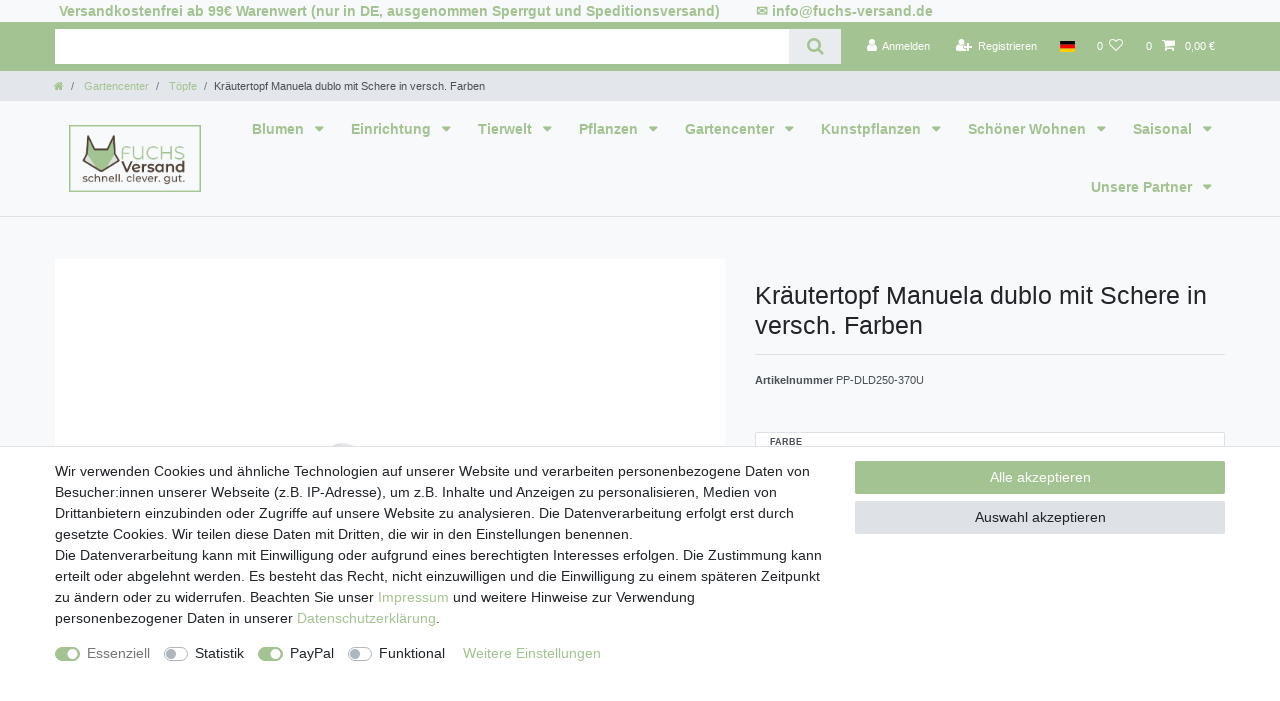

--- FILE ---
content_type: text/javascript
request_url: https://widgets.trustedshops.com/js/XEC3358518E430266E2AC08370F87A276.js
body_size: 1348
content:
((e,t)=>{const a={shopInfo:{tsId:"XEC3358518E430266E2AC08370F87A276",name:"Fuchs-Versand.de",url:"www.fuchs-versand.de",language:"de",targetMarket:"DEU",ratingVariant:"WIDGET",eTrustedIds:{accountId:"acc-561d554a-5e3d-447c-8c90-7afd7966cb7b",channelId:"chl-c0e73400-9fc2-4f3f-b357-8400536abbe1"},buyerProtection:{certificateType:"CLASSIC",certificateState:"PRODUCTION",mainProtectionCurrency:"EUR",classicProtectionAmount:100,maxProtectionDuration:30,plusProtectionAmount:2e4,basicProtectionAmount:100,firstCertified:"2015-04-08 00:00:00"},reviewSystem:{rating:{averageRating:4.71,averageRatingCount:108,overallRatingCount:2158,distribution:{oneStar:5,twoStars:0,threeStars:1,fourStars:9,fiveStars:93}},reviews:[{average:5,buyerStatement:"Schnelle Lieferung,  alles prima",rawChangeDate:"2025-12-16T11:44:29.000Z",changeDate:"16.12.2025",transactionDate:"23.11.2025"},{average:5,buyerStatement:"Alles bestens",rawChangeDate:"2025-12-14T09:15:08.000Z",changeDate:"14.12.2025",transactionDate:"24.11.2025"},{average:5,buyerStatement:"Es war alles völlig in Ordnung. So wie man es sich wünscht.",rawChangeDate:"2025-11-24T08:31:40.000Z",changeDate:"24.11.2025",transactionDate:"4.11.2025"}]},features:["MARS_QUESTIONNAIRE","MARS_PUBLIC_QUESTIONNAIRE","MARS_REVIEWS","MARS_EVENTS","DISABLE_REVIEWREQUEST_SENDING","SHOP_CONSUMER_MEMBERSHIP","GUARANTEE_RECOG_CLASSIC_INTEGRATION"],consentManagementType:"OFF",urls:{profileUrl:"https://www.trustedshops.de/bewertung/info_XEC3358518E430266E2AC08370F87A276.html",profileUrlLegalSection:"https://www.trustedshops.de/bewertung/info_XEC3358518E430266E2AC08370F87A276.html#legal-info",reviewLegalUrl:"https://help.etrusted.com/hc/de/articles/23970864566162"},contractStartDate:"2015-03-03 00:00:00",shopkeeper:{name:"Fuchs Versand 24/7 GmbH",street:"Anne-Frank-Straße 2",country:"DE",city:"Rimbach",zip:"64668"},displayVariant:"full",variant:"full",twoLetterCountryCode:"DE"},"process.env":{STAGE:"prod"},externalConfig:{trustbadgeScriptUrl:"https://widgets.trustedshops.com/assets/trustbadge.js",cdnDomain:"widgets.trustedshops.com"},elementIdSuffix:"-98e3dadd90eb493088abdc5597a70810",buildTimestamp:"2025-12-19T05:18:31.501Z",buildStage:"prod"},r=a=>{const{trustbadgeScriptUrl:r}=a.externalConfig;let n=t.querySelector(`script[src="${r}"]`);n&&t.body.removeChild(n),n=t.createElement("script"),n.src=r,n.charset="utf-8",n.setAttribute("data-type","trustbadge-business-logic"),n.onerror=()=>{throw new Error(`The Trustbadge script could not be loaded from ${r}. Have you maybe selected an invalid TSID?`)},n.onload=()=>{e.trustbadge?.load(a)},t.body.appendChild(n)};"complete"===t.readyState?r(a):e.addEventListener("load",(()=>{r(a)}))})(window,document);